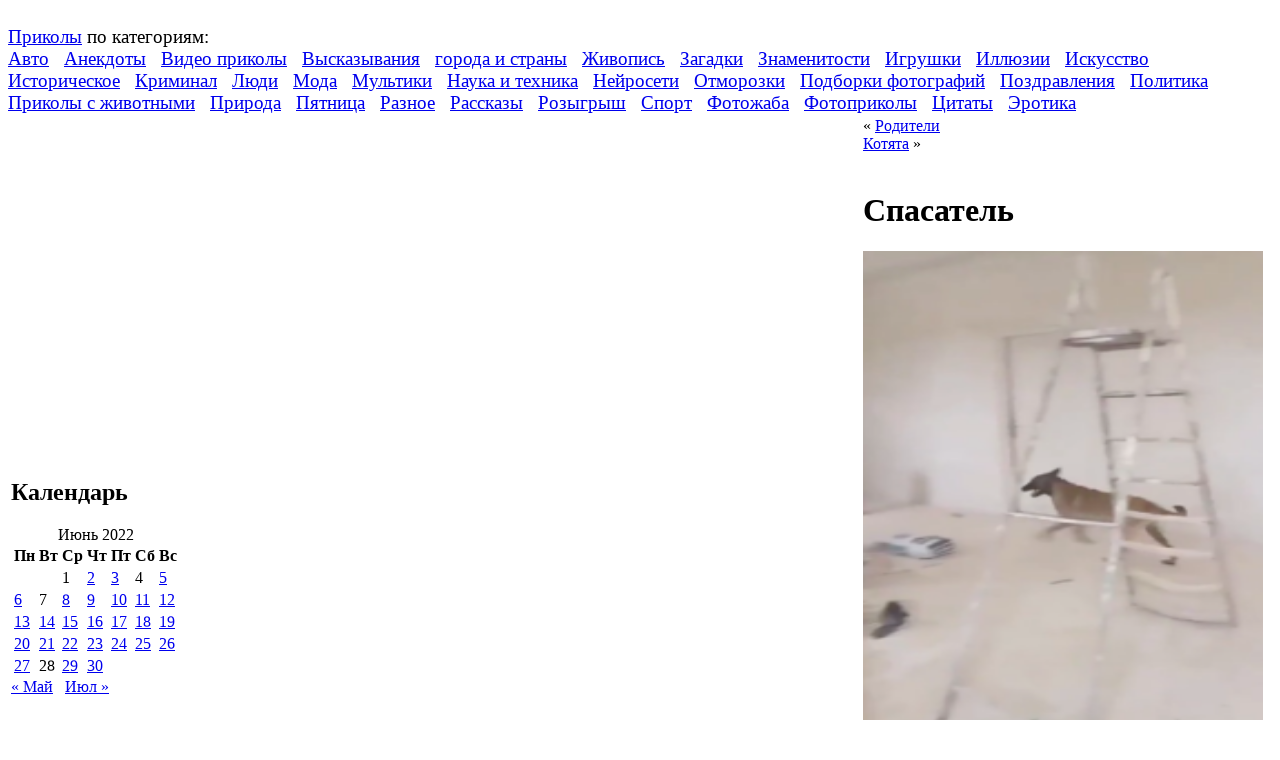

--- FILE ---
content_type: text/css
request_url: https://www.prikol.ru/wp-content/plugins/wp-monalisa/wp-monalisa-default.css
body_size: 804
content:
/* style for smiley comment form box */
div.wpml_commentbox {
    font-size: 8px; 
    border: 0px solid;
    padding: 1px;
    text-align:center;
    aoverflow:hidden; 
/* use these three to minimize space and scroll through the smilies */
/*  overflow:scroll; */
/*  width: 200px; */
/*  height: 150px; */
}

div.wpml_commentbox_text {
    font-size: 8px; 
    border: 0px solid;
    padding: 1px;
    text-align:center;
}

/* style for metabox in edit dialog */ 
div#wpml_metabox {
    font-size: 8px; 
    border: 0px solid;
    padding: 1px;
    text-align:center;
    margin-left:auto;
    margin-right:auto;
}


/* style for icon and text div container */ 
div.wpml_ico_both {
    font-size: 8px; 
    border: 0px solid;
    padding: 1px;
    text-align:center;
    margin-left:auto;
    margin-right:auto;
    float: left;
}

/* style for icon only div container */ 
div.wpml_ico_icon {
    font-size: 8px; 
    border: 0px solid;
    padding: 1px;
    text-align:center;
    margin-left:auto;
    margin-right:auto;
    float: left;
    height: 30px;
}

/* style for text only div container */ 
div.wpml_ico_text {
    font-size: 8px; 
    border: 0px solid;
    padding: 1px;
    text-align:center;
    margin-left:auto;
    margin-right:auto;
    float: left;
    height: 10px;  
}

/* style for text using both */
div.wpml_ico_both_tt{
	 position: relative;
     min-height: 12px;
}

/* style for text using both */
div.wpml_ico_both_im{
	 position: relative;
     min-height: 30px;
}
/* style for icon */
img.wpml_ico { 
    border-spacing:2px;
    border-collapse:collapse; 
    margin-left:auto; 
    margin-right:auto; 
    vertical-align: bottom;
}

img.wpml_ico_admin {
	max-width: 32px;
}

div.smiley-popup {
  display: none;
  position: relative;
  padding: 5px;
  width: initial;
  left: 30%;
  margin-left: -140px; 
  height: initial;
  top: -50%;
  margin-top: -160px;
  background-color: #fff;
  border: 1px solid;
  z-index: 20;
  cursor: pointer;
}


/* these are the styles for activated table output */
/* style for smiley table */
table.wpml_smiley_table
{
	width: initial;
	border-collapse: collapse;
	border-width: 0px;
	margin: 0;
}

/* style for icon only table data element */ 
td.wpml_ico_icon {
    font-size: 8px; 
    border: 0px solid;
    padding: 1px;
    text-align:center;
    margin-left:auto;
    margin-right:auto;
    float: left;
    height: 30px;
}

/* style für die navigation beim ajax auf und zu klappen */
div.wpml_nav {
    font-size: 11px; 
    border: 0px solid;
    padding: 1px;
    text-align:center;
    margin-left:auto;
    margin-right:auto;
    float: left;
    height: 11px;
}

div.wpml_nav:hover {
    color:#147;
    text-decoration:underline; 
    cursor:pointer;
}

table.editform {
	border-collapse: collapse;
	border-spacing: 5px;
}

table.editform th {
	vertical-align: center;
}

table.editform td {
	padding: 10px;
}

td.td-center {
	text-align: center;
}

--- FILE ---
content_type: text/plain
request_url: https://www.google-analytics.com/j/collect?v=1&_v=j102&a=1518007206&t=pageview&_s=1&dl=https%3A%2F%2Fwww.prikol.ru%2F2022%2F06%2F11%2Fspasatel%2F&ul=en-us%40posix&dt=%D0%A1%D0%BF%D0%B0%D1%81%D0%B0%D1%82%D0%B5%D0%BB%D1%8C%20%7C%20%D0%9F%D1%80%D0%B8%D0%BA%D0%BE%D0%BB.%D1%80%D1%83%20%E2%80%94%20%D0%BF%D1%80%D0%B8%D0%BA%D0%BE%D0%BB%D1%8B%2C%20%D0%BA%D0%B0%D1%80%D1%82%D0%B8%D0%BD%D0%BA%D0%B8%2C%20%D1%84%D0%BE%D1%82%D0%BA%D0%B8%20%D0%B8%20%D1%80%D0%BE%D0%B7%D1%8B%D0%B3%D1%80%D1%8B%D1%88%D0%B8!&sr=1280x720&vp=1280x720&_u=IEBAAEABAAAAACAAI~&jid=1476251538&gjid=375582776&cid=1169956132.1764434825&tid=UA-85679581-1&_gid=1285804320.1764434825&_r=1&_slc=1&z=120638037
body_size: -449
content:
2,cG-GGLZ0Q0LFZ